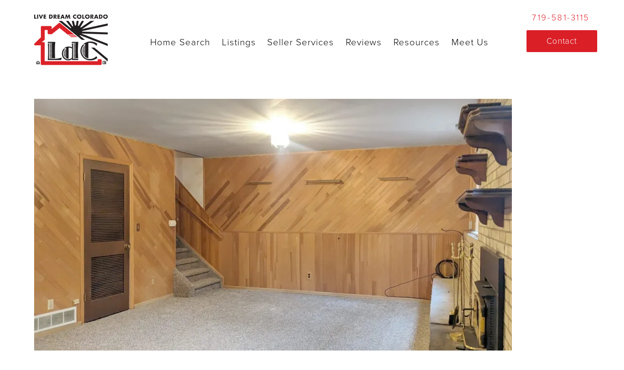

--- FILE ---
content_type: text/html; charset=UTF-8
request_url: https://livedreamcolorado.com/austin-estates-tri-level/20-1413-auburn-family-room/
body_size: 13282
content:
<!DOCTYPE html>
<html lang="en-US" itemscope itemtype="http://schema.org/WebPage">
<head>
<meta charset="UTF-8">
<link rel="profile" href="https://gmpg.org/xfn/11">
<meta name='robots' content='index, follow, max-image-preview:large, max-snippet:-1, max-video-preview:-1' />
	<style>img:is([sizes="auto" i], [sizes^="auto," i]) { contain-intrinsic-size: 3000px 1500px }</style>
	<meta name="viewport" content="width=device-width, initial-scale=1">
<meta http-equiv="X-UA-Compatible" content="IE=edge" />
<meta name="generator" content="Total WordPress Theme 4.9.5" />

	<!-- This site is optimized with the Yoast SEO plugin v26.7 - https://yoast.com/wordpress/plugins/seo/ -->
	<title>20 1413 Auburn Family room | Live Dream Colorado | Sell a House in Colorado Springs, CO | Search Homes for Sale in Colorado Springs, CO</title>
	<link rel="canonical" href="https://livedreamcolorado.com/austin-estates-tri-level/20-1413-auburn-family-room/" />
	<meta property="og:locale" content="en_US" />
	<meta property="og:type" content="article" />
	<meta property="og:title" content="20 1413 Auburn Family room | Live Dream Colorado | Sell a House in Colorado Springs, CO | Search Homes for Sale in Colorado Springs, CO" />
	<meta property="og:url" content="https://livedreamcolorado.com/austin-estates-tri-level/20-1413-auburn-family-room/" />
	<meta property="og:site_name" content="Live Dream Colorado | Sell a House in Colorado Springs, CO | Search Homes for Sale in Colorado Springs, CO" />
	<meta property="article:publisher" content="https://www.facebook.com/LaurenDCollierRealtor/" />
	<meta property="og:image" content="https://livedreamcolorado.com/austin-estates-tri-level/20-1413-auburn-family-room" />
	<meta property="og:image:width" content="1600" />
	<meta property="og:image:height" content="1200" />
	<meta property="og:image:type" content="image/jpeg" />
	<meta name="twitter:card" content="summary_large_image" />
	<meta name="twitter:site" content="@laurendcollier" />
	<script type="application/ld+json" class="yoast-schema-graph">{"@context":"https://schema.org","@graph":[{"@type":"WebPage","@id":"https://livedreamcolorado.com/austin-estates-tri-level/20-1413-auburn-family-room/","url":"https://livedreamcolorado.com/austin-estates-tri-level/20-1413-auburn-family-room/","name":"20 1413 Auburn Family room | Live Dream Colorado | Sell a House in Colorado Springs, CO | Search Homes for Sale in Colorado Springs, CO","isPartOf":{"@id":"https://livedreamcolorado.com/#website"},"primaryImageOfPage":{"@id":"https://livedreamcolorado.com/austin-estates-tri-level/20-1413-auburn-family-room/#primaryimage"},"image":{"@id":"https://livedreamcolorado.com/austin-estates-tri-level/20-1413-auburn-family-room/#primaryimage"},"thumbnailUrl":"https://i0.wp.com/livedreamcolorado.com/wp-content/uploads/2022/10/20-1413-Auburn-Family-room-scaled.jpg?fit=1600%2C1200&ssl=1","datePublished":"2023-03-06T01:41:04+00:00","breadcrumb":{"@id":"https://livedreamcolorado.com/austin-estates-tri-level/20-1413-auburn-family-room/#breadcrumb"},"inLanguage":"en-US","potentialAction":[{"@type":"ReadAction","target":["https://livedreamcolorado.com/austin-estates-tri-level/20-1413-auburn-family-room/"]}]},{"@type":"ImageObject","inLanguage":"en-US","@id":"https://livedreamcolorado.com/austin-estates-tri-level/20-1413-auburn-family-room/#primaryimage","url":"https://i0.wp.com/livedreamcolorado.com/wp-content/uploads/2022/10/20-1413-Auburn-Family-room-scaled.jpg?fit=1600%2C1200&ssl=1","contentUrl":"https://i0.wp.com/livedreamcolorado.com/wp-content/uploads/2022/10/20-1413-Auburn-Family-room-scaled.jpg?fit=1600%2C1200&ssl=1"},{"@type":"BreadcrumbList","@id":"https://livedreamcolorado.com/austin-estates-tri-level/20-1413-auburn-family-room/#breadcrumb","itemListElement":[{"@type":"ListItem","position":1,"name":"Home","item":"https://livedreamcolorado.com/"},{"@type":"ListItem","position":2,"name":"Austin Estates Tri-Level","item":"https://livedreamcolorado.com/austin-estates-tri-level/"},{"@type":"ListItem","position":3,"name":"20 1413 Auburn Family room"}]},{"@type":"WebSite","@id":"https://livedreamcolorado.com/#website","url":"https://livedreamcolorado.com/","name":"Live Dream Colorado | Sell a House in Colorado Springs, CO | Search Homes for Sale in Colorado Springs, CO","description":"Lauren Collier","publisher":{"@id":"https://livedreamcolorado.com/#organization"},"potentialAction":[{"@type":"SearchAction","target":{"@type":"EntryPoint","urlTemplate":"https://livedreamcolorado.com/?s={search_term_string}"},"query-input":{"@type":"PropertyValueSpecification","valueRequired":true,"valueName":"search_term_string"}}],"inLanguage":"en-US"},{"@type":"Organization","@id":"https://livedreamcolorado.com/#organization","name":"Live Dream Colorado","url":"https://livedreamcolorado.com/","logo":{"@type":"ImageObject","inLanguage":"en-US","@id":"https://livedreamcolorado.com/#/schema/logo/image/","url":"https://i0.wp.com/livedreamcolorado.com/wp-content/uploads/2017/09/logo-1.png?fit=151%2C113&ssl=1","contentUrl":"https://i0.wp.com/livedreamcolorado.com/wp-content/uploads/2017/09/logo-1.png?fit=151%2C113&ssl=1","width":151,"height":113,"caption":"Live Dream Colorado"},"image":{"@id":"https://livedreamcolorado.com/#/schema/logo/image/"},"sameAs":["https://www.facebook.com/LaurenDCollierRealtor/","https://x.com/laurendcollier"]}]}</script>
	<!-- / Yoast SEO plugin. -->


<link rel='dns-prefetch' href='//stats.wp.com' />
<link rel='dns-prefetch' href='//fonts.googleapis.com' />
<link rel='dns-prefetch' href='//v0.wordpress.com' />
<link rel='preconnect' href='//i0.wp.com' />
<link rel="alternate" type="application/rss+xml" title="Live Dream Colorado | Sell a House in Colorado Springs, CO | Search Homes for Sale in Colorado Springs, CO &raquo; Feed" href="https://livedreamcolorado.com/feed/" />
<link rel="alternate" type="application/rss+xml" title="Live Dream Colorado | Sell a House in Colorado Springs, CO | Search Homes for Sale in Colorado Springs, CO &raquo; Comments Feed" href="https://livedreamcolorado.com/comments/feed/" />
<link rel="alternate" type="application/rss+xml" title="Live Dream Colorado | Sell a House in Colorado Springs, CO | Search Homes for Sale in Colorado Springs, CO &raquo; 20 1413 Auburn Family room Comments Feed" href="https://livedreamcolorado.com/austin-estates-tri-level/20-1413-auburn-family-room/feed/" />
<link rel='stylesheet' id='js_composer_front-css' href='https://livedreamcolorado.com/wp-content/plugins/js_composer/assets/css/js_composer.min.css?ver=6.0.5' type='text/css' media='all' />
<style id='classic-theme-styles-inline-css' type='text/css'>
/**
 * These rules are needed for backwards compatibility.
 * They should match the button element rules in the base theme.json file.
 */
.wp-block-button__link {
	color: #ffffff;
	background-color: #32373c;
	border-radius: 9999px; /* 100% causes an oval, but any explicit but really high value retains the pill shape. */

	/* This needs a low specificity so it won't override the rules from the button element if defined in theme.json. */
	box-shadow: none;
	text-decoration: none;

	/* The extra 2px are added to size solids the same as the outline versions.*/
	padding: calc(0.667em + 2px) calc(1.333em + 2px);

	font-size: 1.125em;
}

.wp-block-file__button {
	background: #32373c;
	color: #ffffff;
	text-decoration: none;
}

</style>
<style id='pdfemb-pdf-embedder-viewer-style-inline-css' type='text/css'>
.wp-block-pdfemb-pdf-embedder-viewer{max-width:none}

</style>
<link rel='stylesheet' id='mediaelement-css' href='https://livedreamcolorado.com/wp-includes/js/mediaelement/mediaelementplayer-legacy.min.css?ver=4.2.17' type='text/css' media='all' />
<link rel='stylesheet' id='wp-mediaelement-css' href='https://livedreamcolorado.com/wp-includes/js/mediaelement/wp-mediaelement.css?ver=6.8.3' type='text/css' media='all' />
<style id='jetpack-sharing-buttons-style-inline-css' type='text/css'>
.jetpack-sharing-buttons__services-list{display:flex;flex-direction:row;flex-wrap:wrap;gap:0;list-style-type:none;margin:5px;padding:0}.jetpack-sharing-buttons__services-list.has-small-icon-size{font-size:12px}.jetpack-sharing-buttons__services-list.has-normal-icon-size{font-size:16px}.jetpack-sharing-buttons__services-list.has-large-icon-size{font-size:24px}.jetpack-sharing-buttons__services-list.has-huge-icon-size{font-size:36px}@media print{.jetpack-sharing-buttons__services-list{display:none!important}}.editor-styles-wrapper .wp-block-jetpack-sharing-buttons{gap:0;padding-inline-start:0}ul.jetpack-sharing-buttons__services-list.has-background{padding:1.25em 2.375em}
</style>
<style id='global-styles-inline-css' type='text/css'>
:root{--wp--preset--aspect-ratio--square: 1;--wp--preset--aspect-ratio--4-3: 4/3;--wp--preset--aspect-ratio--3-4: 3/4;--wp--preset--aspect-ratio--3-2: 3/2;--wp--preset--aspect-ratio--2-3: 2/3;--wp--preset--aspect-ratio--16-9: 16/9;--wp--preset--aspect-ratio--9-16: 9/16;--wp--preset--color--black: #000000;--wp--preset--color--cyan-bluish-gray: #abb8c3;--wp--preset--color--white: #ffffff;--wp--preset--color--pale-pink: #f78da7;--wp--preset--color--vivid-red: #cf2e2e;--wp--preset--color--luminous-vivid-orange: #ff6900;--wp--preset--color--luminous-vivid-amber: #fcb900;--wp--preset--color--light-green-cyan: #7bdcb5;--wp--preset--color--vivid-green-cyan: #00d084;--wp--preset--color--pale-cyan-blue: #8ed1fc;--wp--preset--color--vivid-cyan-blue: #0693e3;--wp--preset--color--vivid-purple: #9b51e0;--wp--preset--gradient--vivid-cyan-blue-to-vivid-purple: linear-gradient(135deg,rgba(6,147,227,1) 0%,rgb(155,81,224) 100%);--wp--preset--gradient--light-green-cyan-to-vivid-green-cyan: linear-gradient(135deg,rgb(122,220,180) 0%,rgb(0,208,130) 100%);--wp--preset--gradient--luminous-vivid-amber-to-luminous-vivid-orange: linear-gradient(135deg,rgba(252,185,0,1) 0%,rgba(255,105,0,1) 100%);--wp--preset--gradient--luminous-vivid-orange-to-vivid-red: linear-gradient(135deg,rgba(255,105,0,1) 0%,rgb(207,46,46) 100%);--wp--preset--gradient--very-light-gray-to-cyan-bluish-gray: linear-gradient(135deg,rgb(238,238,238) 0%,rgb(169,184,195) 100%);--wp--preset--gradient--cool-to-warm-spectrum: linear-gradient(135deg,rgb(74,234,220) 0%,rgb(151,120,209) 20%,rgb(207,42,186) 40%,rgb(238,44,130) 60%,rgb(251,105,98) 80%,rgb(254,248,76) 100%);--wp--preset--gradient--blush-light-purple: linear-gradient(135deg,rgb(255,206,236) 0%,rgb(152,150,240) 100%);--wp--preset--gradient--blush-bordeaux: linear-gradient(135deg,rgb(254,205,165) 0%,rgb(254,45,45) 50%,rgb(107,0,62) 100%);--wp--preset--gradient--luminous-dusk: linear-gradient(135deg,rgb(255,203,112) 0%,rgb(199,81,192) 50%,rgb(65,88,208) 100%);--wp--preset--gradient--pale-ocean: linear-gradient(135deg,rgb(255,245,203) 0%,rgb(182,227,212) 50%,rgb(51,167,181) 100%);--wp--preset--gradient--electric-grass: linear-gradient(135deg,rgb(202,248,128) 0%,rgb(113,206,126) 100%);--wp--preset--gradient--midnight: linear-gradient(135deg,rgb(2,3,129) 0%,rgb(40,116,252) 100%);--wp--preset--font-size--small: 13px;--wp--preset--font-size--medium: 20px;--wp--preset--font-size--large: 36px;--wp--preset--font-size--x-large: 42px;--wp--preset--spacing--20: 0.44rem;--wp--preset--spacing--30: 0.67rem;--wp--preset--spacing--40: 1rem;--wp--preset--spacing--50: 1.5rem;--wp--preset--spacing--60: 2.25rem;--wp--preset--spacing--70: 3.38rem;--wp--preset--spacing--80: 5.06rem;--wp--preset--shadow--natural: 6px 6px 9px rgba(0, 0, 0, 0.2);--wp--preset--shadow--deep: 12px 12px 50px rgba(0, 0, 0, 0.4);--wp--preset--shadow--sharp: 6px 6px 0px rgba(0, 0, 0, 0.2);--wp--preset--shadow--outlined: 6px 6px 0px -3px rgba(255, 255, 255, 1), 6px 6px rgba(0, 0, 0, 1);--wp--preset--shadow--crisp: 6px 6px 0px rgba(0, 0, 0, 1);}:where(.is-layout-flex){gap: 0.5em;}:where(.is-layout-grid){gap: 0.5em;}body .is-layout-flex{display: flex;}.is-layout-flex{flex-wrap: wrap;align-items: center;}.is-layout-flex > :is(*, div){margin: 0;}body .is-layout-grid{display: grid;}.is-layout-grid > :is(*, div){margin: 0;}:where(.wp-block-columns.is-layout-flex){gap: 2em;}:where(.wp-block-columns.is-layout-grid){gap: 2em;}:where(.wp-block-post-template.is-layout-flex){gap: 1.25em;}:where(.wp-block-post-template.is-layout-grid){gap: 1.25em;}.has-black-color{color: var(--wp--preset--color--black) !important;}.has-cyan-bluish-gray-color{color: var(--wp--preset--color--cyan-bluish-gray) !important;}.has-white-color{color: var(--wp--preset--color--white) !important;}.has-pale-pink-color{color: var(--wp--preset--color--pale-pink) !important;}.has-vivid-red-color{color: var(--wp--preset--color--vivid-red) !important;}.has-luminous-vivid-orange-color{color: var(--wp--preset--color--luminous-vivid-orange) !important;}.has-luminous-vivid-amber-color{color: var(--wp--preset--color--luminous-vivid-amber) !important;}.has-light-green-cyan-color{color: var(--wp--preset--color--light-green-cyan) !important;}.has-vivid-green-cyan-color{color: var(--wp--preset--color--vivid-green-cyan) !important;}.has-pale-cyan-blue-color{color: var(--wp--preset--color--pale-cyan-blue) !important;}.has-vivid-cyan-blue-color{color: var(--wp--preset--color--vivid-cyan-blue) !important;}.has-vivid-purple-color{color: var(--wp--preset--color--vivid-purple) !important;}.has-black-background-color{background-color: var(--wp--preset--color--black) !important;}.has-cyan-bluish-gray-background-color{background-color: var(--wp--preset--color--cyan-bluish-gray) !important;}.has-white-background-color{background-color: var(--wp--preset--color--white) !important;}.has-pale-pink-background-color{background-color: var(--wp--preset--color--pale-pink) !important;}.has-vivid-red-background-color{background-color: var(--wp--preset--color--vivid-red) !important;}.has-luminous-vivid-orange-background-color{background-color: var(--wp--preset--color--luminous-vivid-orange) !important;}.has-luminous-vivid-amber-background-color{background-color: var(--wp--preset--color--luminous-vivid-amber) !important;}.has-light-green-cyan-background-color{background-color: var(--wp--preset--color--light-green-cyan) !important;}.has-vivid-green-cyan-background-color{background-color: var(--wp--preset--color--vivid-green-cyan) !important;}.has-pale-cyan-blue-background-color{background-color: var(--wp--preset--color--pale-cyan-blue) !important;}.has-vivid-cyan-blue-background-color{background-color: var(--wp--preset--color--vivid-cyan-blue) !important;}.has-vivid-purple-background-color{background-color: var(--wp--preset--color--vivid-purple) !important;}.has-black-border-color{border-color: var(--wp--preset--color--black) !important;}.has-cyan-bluish-gray-border-color{border-color: var(--wp--preset--color--cyan-bluish-gray) !important;}.has-white-border-color{border-color: var(--wp--preset--color--white) !important;}.has-pale-pink-border-color{border-color: var(--wp--preset--color--pale-pink) !important;}.has-vivid-red-border-color{border-color: var(--wp--preset--color--vivid-red) !important;}.has-luminous-vivid-orange-border-color{border-color: var(--wp--preset--color--luminous-vivid-orange) !important;}.has-luminous-vivid-amber-border-color{border-color: var(--wp--preset--color--luminous-vivid-amber) !important;}.has-light-green-cyan-border-color{border-color: var(--wp--preset--color--light-green-cyan) !important;}.has-vivid-green-cyan-border-color{border-color: var(--wp--preset--color--vivid-green-cyan) !important;}.has-pale-cyan-blue-border-color{border-color: var(--wp--preset--color--pale-cyan-blue) !important;}.has-vivid-cyan-blue-border-color{border-color: var(--wp--preset--color--vivid-cyan-blue) !important;}.has-vivid-purple-border-color{border-color: var(--wp--preset--color--vivid-purple) !important;}.has-vivid-cyan-blue-to-vivid-purple-gradient-background{background: var(--wp--preset--gradient--vivid-cyan-blue-to-vivid-purple) !important;}.has-light-green-cyan-to-vivid-green-cyan-gradient-background{background: var(--wp--preset--gradient--light-green-cyan-to-vivid-green-cyan) !important;}.has-luminous-vivid-amber-to-luminous-vivid-orange-gradient-background{background: var(--wp--preset--gradient--luminous-vivid-amber-to-luminous-vivid-orange) !important;}.has-luminous-vivid-orange-to-vivid-red-gradient-background{background: var(--wp--preset--gradient--luminous-vivid-orange-to-vivid-red) !important;}.has-very-light-gray-to-cyan-bluish-gray-gradient-background{background: var(--wp--preset--gradient--very-light-gray-to-cyan-bluish-gray) !important;}.has-cool-to-warm-spectrum-gradient-background{background: var(--wp--preset--gradient--cool-to-warm-spectrum) !important;}.has-blush-light-purple-gradient-background{background: var(--wp--preset--gradient--blush-light-purple) !important;}.has-blush-bordeaux-gradient-background{background: var(--wp--preset--gradient--blush-bordeaux) !important;}.has-luminous-dusk-gradient-background{background: var(--wp--preset--gradient--luminous-dusk) !important;}.has-pale-ocean-gradient-background{background: var(--wp--preset--gradient--pale-ocean) !important;}.has-electric-grass-gradient-background{background: var(--wp--preset--gradient--electric-grass) !important;}.has-midnight-gradient-background{background: var(--wp--preset--gradient--midnight) !important;}.has-small-font-size{font-size: var(--wp--preset--font-size--small) !important;}.has-medium-font-size{font-size: var(--wp--preset--font-size--medium) !important;}.has-large-font-size{font-size: var(--wp--preset--font-size--large) !important;}.has-x-large-font-size{font-size: var(--wp--preset--font-size--x-large) !important;}
:where(.wp-block-post-template.is-layout-flex){gap: 1.25em;}:where(.wp-block-post-template.is-layout-grid){gap: 1.25em;}
:where(.wp-block-columns.is-layout-flex){gap: 2em;}:where(.wp-block-columns.is-layout-grid){gap: 2em;}
:root :where(.wp-block-pullquote){font-size: 1.5em;line-height: 1.6;}
</style>
<link rel='stylesheet' id='eg-fontawesome-css' href='https://livedreamcolorado.com/wp-content/plugins/everest-gallery-lite/css/font-awesome.min.css?ver=1.1.0' type='text/css' media='all' />
<link rel='stylesheet' id='eg-frontend-css' href='https://livedreamcolorado.com/wp-content/plugins/everest-gallery-lite/css/eg-frontend.css?ver=1.1.0' type='text/css' media='all' />
<link rel='stylesheet' id='eg-pretty-photo-css' href='https://livedreamcolorado.com/wp-content/plugins/everest-gallery-lite/css/prettyPhoto.css?ver=1.1.0' type='text/css' media='all' />
<link rel='stylesheet' id='rs-plugin-settings-css' href='https://livedreamcolorado.com/wp-content/plugins/revslider/public/assets/css/settings.css?ver=5.4.8.3' type='text/css' media='all' />
<style id='rs-plugin-settings-inline-css' type='text/css'>
#rs-demo-id {}
</style>
<link rel='stylesheet' id='sm-style-css' href='https://livedreamcolorado.com/wp-content/plugins/simple-masonry-layout/assets/css/sm-style.css?ver=6.8.3' type='text/css' media='all' />
<link rel='stylesheet' id='darkbox-style-css' href='https://livedreamcolorado.com/wp-content/plugins/simple-masonry-layout/assets/css/darkbox.css?ver=6.8.3' type='text/css' media='all' />
<link rel='stylesheet' id='font-awesome-css' href='https://livedreamcolorado.com/wp-content/plugins/js_composer/assets/lib/bower/font-awesome/css/font-awesome.min.css?ver=6.0.5' type='text/css' media='all' />
<link rel='stylesheet' id='megamenu-css' href='https://livedreamcolorado.com/wp-content/uploads/maxmegamenu/style.css?ver=3bcfb7' type='text/css' media='all' />
<link rel='stylesheet' id='dashicons-css' href='https://livedreamcolorado.com/wp-includes/css/dashicons.css?ver=6.8.3' type='text/css' media='all' />
<link rel='stylesheet' id='parent-style-css' href='https://livedreamcolorado.com/wp-content/themes/Total/style.css?ver=6.8.3' type='text/css' media='all' />
<link rel='stylesheet' id='wpex-style-css' href='https://livedreamcolorado.com/wp-content/themes/Total-child/style.css?ver=4.9.5' type='text/css' media='all' />
<link rel='stylesheet' id='wpex-visual-composer-css' href='https://livedreamcolorado.com/wp-content/themes/Total/assets/css/wpex-visual-composer.css?ver=4.9.5' type='text/css' media='all' />
<link rel='stylesheet' id='wpex-google-font-open-sans-css' href='//fonts.googleapis.com/css?family=Open+Sans:100,200,300,400,500,600,700,800,900,100i,200i,300i,400i,500i,600i,700i,800i,900i&#038;subset=latin' type='text/css' media='all' />
<link rel='stylesheet' id='recent-posts-widget-with-thumbnails-public-style-css' href='https://livedreamcolorado.com/wp-content/plugins/recent-posts-widget-with-thumbnails/public.css?ver=7.1.1' type='text/css' media='all' />
<!--[if lt IE 9]>
<link rel='stylesheet' id='vc_lte_ie9-css' href='https://livedreamcolorado.com/wp-content/plugins/js_composer/assets/css/vc_lte_ie9.min.css?ver=6.0.5' type='text/css' media='screen' />
<![endif]-->
<link rel='stylesheet' id='a3a3_lazy_load-css' href='//livedreamcolorado.com/wp-content/uploads/sass/a3_lazy_load.min.css?ver=1652194424' type='text/css' media='all' />
<!--[if IE 8]>
<link rel='stylesheet' id='wpex-ie8-css' href='https://livedreamcolorado.com/wp-content/themes/Total/assets/css/wpex-ie8.css?ver=4.9.5' type='text/css' media='all' />
<![endif]-->
<!--[if IE 9]>
<link rel='stylesheet' id='wpex-ie9-css' href='https://livedreamcolorado.com/wp-content/themes/Total/assets/css/wpex-ie9.css?ver=4.9.5' type='text/css' media='all' />
<![endif]-->
<link rel='stylesheet' id='adjustment-style-css' href='https://livedreamcolorado.com/wp-content/themes/Total-child/adjustment.css?ver=1710248176' type='text/css' media='all' />
<link rel='stylesheet' id='sharedaddy-css' href='https://livedreamcolorado.com/wp-content/plugins/jetpack/modules/sharedaddy/sharing.css?ver=15.4' type='text/css' media='all' />
<link rel='stylesheet' id='social-logos-css' href='https://livedreamcolorado.com/wp-content/plugins/jetpack/_inc/social-logos/social-logos.css?ver=15.4' type='text/css' media='all' />
<script type="text/javascript" id="jquery-core-js-extra">
/* <![CDATA[ */
var common_config = {"site_url":"https:\/\/livedreamcolorado.com","template_url":"https:\/\/livedreamcolorado.com\/wp-content\/themes\/Total","child_template_url":"https:\/\/livedreamcolorado.com\/wp-content\/themes\/Total-child","current_page_title":"20 1413 Auburn Family room","current_page_url":"https:\/\/livedreamcolorado.com\/austin-estates-tri-level\/20-1413-auburn-family-room\/","admin_ajax":"https:\/\/livedreamcolorado.com\/wp-admin\/admin-ajax.php","current_id":"12744"};
/* ]]> */
</script>
<script type="text/javascript" src="https://livedreamcolorado.com/wp-includes/js/jquery/jquery.js?ver=3.7.1" id="jquery-core-js"></script>
<script type="text/javascript" src="https://livedreamcolorado.com/wp-includes/js/jquery/jquery-migrate.js?ver=3.4.1" id="jquery-migrate-js"></script>
<script type="text/javascript" src="https://livedreamcolorado.com/wp-content/plugins/everest-gallery-lite/js/imagesloaded.min.js?ver=1.1.0" id="eg-imageloaded-script-js"></script>
<script type="text/javascript" src="https://livedreamcolorado.com/wp-content/plugins/everest-gallery-lite/js/jquery.prettyPhoto.js?ver=1.1.0" id="eg-prettyphoto-js"></script>
<script type="text/javascript" src="https://livedreamcolorado.com/wp-content/plugins/everest-gallery-lite/js/isotope.js?ver=1.1.0" id="eg-isotope-script-js"></script>
<script type="text/javascript" id="eg-frontend-script-js-extra">
/* <![CDATA[ */
var eg_frontend_js_object = {"ajax_url":"https:\/\/livedreamcolorado.com\/wp-admin\/admin-ajax.php","strings":{"video_missing":"Video URL missing"},"ajax_nonce":"5a6f4c0f85","plugin_url":"https:\/\/livedreamcolorado.com\/wp-content\/plugins\/everest-gallery-lite\/"};
/* ]]> */
</script>
<script type="text/javascript" src="https://livedreamcolorado.com/wp-content/plugins/everest-gallery-lite/js/eg-frontend.js?ver=1.1.0" id="eg-frontend-script-js"></script>
<script type="text/javascript" src="https://livedreamcolorado.com/wp-content/plugins/revslider/public/assets/js/jquery.themepunch.tools.min.js?ver=5.4.8.3" id="tp-tools-js"></script>
<script type="text/javascript" src="https://livedreamcolorado.com/wp-content/plugins/revslider/public/assets/js/jquery.themepunch.revolution.min.js?ver=5.4.8.3" id="revmin-js"></script>
<script type="text/javascript" src="https://livedreamcolorado.com/wp-content/plugins/simple-masonry-layout/assets/js/modernizr.custom.js?ver=6.8.3" id="modernizr-script-js"></script>
<!--[if lt IE 9]>
<script type="text/javascript" src="https://livedreamcolorado.com/wp-content/themes/Total/assets/js/dynamic/html5.js?ver=4.9.5" id="wpex-html5shiv-js"></script>
<![endif]-->
<script type="text/javascript" src="https://livedreamcolorado.com/wp-content/themes/Total-child/js/jquery/plugins/backstretch.js?ver=1.0" id="backstretch-js"></script>
<script type="text/javascript" src="https://livedreamcolorado.com/wp-content/themes/Total-child/js/jquery/plugins/jquery-wait.js?ver=1.0" id="jquery-wait-js"></script>
<script type="text/javascript" src="https://livedreamcolorado.com/wp-content/themes/Total-child/js/common.js?ver=1.0" id="commonjs-js"></script>
<link rel="https://api.w.org/" href="https://livedreamcolorado.com/wp-json/" /><link rel="alternate" title="JSON" type="application/json" href="https://livedreamcolorado.com/wp-json/wp/v2/media/12744" /><link rel="EditURI" type="application/rsd+xml" title="RSD" href="https://livedreamcolorado.com/xmlrpc.php?rsd" />
<link rel='shortlink' href='https://wp.me/a76tiK-3jy' />
<link rel="alternate" title="oEmbed (JSON)" type="application/json+oembed" href="https://livedreamcolorado.com/wp-json/oembed/1.0/embed?url=https%3A%2F%2Flivedreamcolorado.com%2Faustin-estates-tri-level%2F20-1413-auburn-family-room%2F" />
<link rel="alternate" title="oEmbed (XML)" type="text/xml+oembed" href="https://livedreamcolorado.com/wp-json/oembed/1.0/embed?url=https%3A%2F%2Flivedreamcolorado.com%2Faustin-estates-tri-level%2F20-1413-auburn-family-room%2F&#038;format=xml" />


<!-- WordPress Version 6.8.3 -->
<!-- IDX Broker WordPress Plugin 3.2.5 Activated -->
<!-- IDX Broker WordPress Plugin Wrapper Meta-->

	<style>img#wpstats{display:none}</style>
		
	<script src="//use.typekit.net/smf5vjo.js"></script>
	<script>try{Typekit.load({ async: true });}catch(e){}</script><meta name="google-site-verification" content="jiiUa-4CJ6VsAsc8ZISZZ_HeaX0kVIDfqEJMLZlkZFg" /><link rel="icon" href="https://i0.wp.com/livedreamcolorado.com/wp-content/uploads/2017/09/ldc-favicon32.jpg?fit=32%2C32&#038;ssl=1" sizes="32x32"><link rel="shortcut icon" href="https://i0.wp.com/livedreamcolorado.com/wp-content/uploads/2017/09/ldc-favicon32.jpg?fit=32%2C32&#038;ssl=1"><link rel="apple-touch-icon" href="https://i0.wp.com/livedreamcolorado.com/wp-content/uploads/2017/09/ldc-favicon57.jpg?fit=57%2C57&#038;ssl=1" sizes="57x57" ><link rel="apple-touch-icon" href="https://i0.wp.com/livedreamcolorado.com/wp-content/uploads/2017/09/ldc-favicon76.jpg?fit=76%2C76&#038;ssl=1" sizes="76x76" ><link rel="apple-touch-icon" href="https://i0.wp.com/livedreamcolorado.com/wp-content/uploads/2017/09/ldc-favicon120.jpg?fit=120%2C120&#038;ssl=1" sizes="120x120"><link rel="apple-touch-icon" href="https://i0.wp.com/livedreamcolorado.com/wp-content/uploads/2017/09/ldc-favicon152.jpg?fit=152%2C152&#038;ssl=1" sizes="114x114"><meta name="p:domain_verify" content="93d312e0fd93db23f0c41639afe727b6"/>
<meta name="yandex-verification" content="4626664c94602736" />
<script>
  (function(i,s,o,g,r,a,m){i['GoogleAnalyticsObject']=r;i[r]=i[r]||function(){
  (i[r].q=i[r].q||[]).push(arguments)},i[r].l=1*new Date();a=s.createElement(o),
  m=s.getElementsByTagName(o)[0];a.async=1;a.src=g;m.parentNode.insertBefore(a,m)
  })(window,document,'script','https://www.google-analytics.com/analytics.js','ga');

  ga('create', 'UA-76369949-1', 'auto');
  ga('send', 'pageview');

</script>

<meta name="google-site-verification" content="mDGr_IzeqXaXNsK442qqntvg0_12ZcDpbLSo-9e736M" /><noscript><style>body .wpex-vc-row-stretched, body .vc_row-o-full-height { visibility: visible; }</style></noscript><script type="text/javascript">function setREVStartSize(e){									
						try{ e.c=jQuery(e.c);var i=jQuery(window).width(),t=9999,r=0,n=0,l=0,f=0,s=0,h=0;
							if(e.responsiveLevels&&(jQuery.each(e.responsiveLevels,function(e,f){f>i&&(t=r=f,l=e),i>f&&f>r&&(r=f,n=e)}),t>r&&(l=n)),f=e.gridheight[l]||e.gridheight[0]||e.gridheight,s=e.gridwidth[l]||e.gridwidth[0]||e.gridwidth,h=i/s,h=h>1?1:h,f=Math.round(h*f),"fullscreen"==e.sliderLayout){var u=(e.c.width(),jQuery(window).height());if(void 0!=e.fullScreenOffsetContainer){var c=e.fullScreenOffsetContainer.split(",");if (c) jQuery.each(c,function(e,i){u=jQuery(i).length>0?u-jQuery(i).outerHeight(!0):u}),e.fullScreenOffset.split("%").length>1&&void 0!=e.fullScreenOffset&&e.fullScreenOffset.length>0?u-=jQuery(window).height()*parseInt(e.fullScreenOffset,0)/100:void 0!=e.fullScreenOffset&&e.fullScreenOffset.length>0&&(u-=parseInt(e.fullScreenOffset,0))}f=u}else void 0!=e.minHeight&&f<e.minHeight&&(f=e.minHeight);e.c.closest(".rev_slider_wrapper").css({height:f})					
						}catch(d){console.log("Failure at Presize of Slider:"+d)}						
					};</script>
		<style type="text/css" id="wp-custom-css">
			.bullet li{list-style-type:disc;margin-left:20px;padding-bottom:20px}.column{padding:60px}.lead{font-family:proxima-nova,sans-serif;font-weight:300;font-size:20px;line-height:1.4em}.red-title{font-family:proxima-nova,sans-serif;font-weight:300;font-size:40px;letter-spacing:.05em;line-height:45px}.wpex-offset-vc-15{margin-left:0;margin-right:0}.vcex-testimonials-fullslider-inner{line-height:1.5em}.sidebar-container{margin-top:100px}h1,h2,h3,h3{font-family:"proxima-nova",sans-serif}.IDX-showcaseCell{border:0 solid #666!important;-webkit-box-shadow:0 0 0 rgba(22,22,22,.4)!important;box-shadow:0 0 0 rgba(22,22,22,.4)!important;padding:3px}body.single.is-listing #camera{display:none}body.single.is-listing h1.single-post-title{margin-top:50px}.centerbutton{text-align:center}body.content-full-width #content-wrap .content-area,.content-full-width .content-area,body.content-full-screen #content-wrap{padding-top:30px}#footer-widgets.wpex-row .footer-box.col{text-align:center}@media screen and (max-width:640px){.column{padding:20px}.full-screen-overlay-nav.white #mobile-menu-top>div{font-size:23px!important}body.is-listing .page-header{display:none}body.single.is-listing #camera{display:none}}		</style>
		<noscript><style> .wpb_animate_when_almost_visible { opacity: 1; }</style></noscript><style type="text/css">/** Mega Menu CSS: fs **/</style>
<style type="text/css" data-type="wpex-css" id="wpex-css">/*ACCENT COLOR*/.wpex-carousel-woocommerce .wpex-carousel-entry-details,a,.wpex-accent-color,#site-navigation .dropdown-menu >li.menu-item >a:hover,#site-navigation .dropdown-menu >li.menu-item.current-menu-item >a,#site-navigation .dropdown-menu >li.menu-item.current-menu-parent >a,h1 a:hover,h2 a:hover,a:hover h2,h3 a:hover,h4 a:hover,h5 a:hover,h6 a:hover,.entry-title a:hover,.modern-menu-widget a:hover,.theme-button.outline,.theme-button.clean,.meta a:hover{color:#da1f27}.vcex-skillbar-bar,.vcex-icon-box.style-five.link-wrap:hover,.vcex-icon-box.style-four.link-wrap:hover,.vcex-recent-news-date span.month,.vcex-pricing.featured .vcex-pricing-header,.vcex-testimonials-fullslider .sp-button:hover,.vcex-testimonials-fullslider .sp-selected-button,.vcex-social-links a:hover,.vcex-testimonials-fullslider.light-skin .sp-button:hover,.vcex-testimonials-fullslider.light-skin .sp-selected-button,.vcex-divider-dots span,.vcex-testimonials-fullslider .sp-button.sp-selected-button,.vcex-testimonials-fullslider .sp-button:hover,.wpex-accent-bg,.post-edit a,.background-highlight,input[type="submit"],.theme-button,button,.button,.theme-button.outline:hover,.active >.theme-button,.theme-button.active,.tagcloud a:hover,.post-tags a:hover,.wpex-carousel .owl-dot.active,.wpex-carousel .owl-prev,.wpex-carousel .owl-next,body #header-two-search #header-two-search-submit,#site-navigation .menu-button >a >span.link-inner,.modern-menu-widget li.menu-item.current-menu-item a,#sidebar .widget_nav_menu .current-menu-item >a,.widget_nav_menu_accordion .widget_nav_menu li.menu-item.current-menu-item >a,#wp-calendar caption,#wp-calendar tbody td:hover a,.navbar-style-six .dropdown-menu >li.menu-item.current-menu-item >a,.navbar-style-six .dropdown-menu >li.menu-item.current-menu-parent >a,#wpex-sfb-l,#wpex-sfb-r,#wpex-sfb-t,#wpex-sfb-b,#site-scroll-top:hover{background-color:#da1f27}.vcex-heading-bottom-border-w-color .vcex-heading-inner{border-bottom-color:#da1f27}.wpb_tabs.tab-style-alternative-two .wpb_tabs_nav li.ui-tabs-active a{border-bottom-color:#da1f27}.theme-button.outline{border-color:#da1f27}#searchform-dropdown{border-color:#da1f27}body #site-navigation-wrap.nav-dropdown-top-border .dropdown-menu >li >ul{border-top-color:#da1f27}.theme-heading.border-w-color span.text{border-bottom-color:#da1f27}/*ACCENT HOVER COLOR*/.post-edit a:hover,.theme-button:hover,input[type="submit"]:hover,button:hover,.button:hover,.wpex-carousel .owl-prev:hover,.wpex-carousel .owl-next:hover,#site-navigation .menu-button >a >span.link-inner:hover{background-color:#da1f27}/*TYPOGRAPHY*/body{font-family:"Open Sans","Helvetica Neue",Arial,sans-serif}.entry h2{font-weight:700;font-size:22px}/*Shrink Fixed header*/.shrink-sticky-header #site-logo img{max-height:116px !important}.sticky-header-shrunk #site-header-inner{height:90px}.shrink-sticky-header.sticky-header-shrunk .navbar-style-five .dropdown-menu >li >a{height:70px}.shrink-sticky-header.sticky-header-shrunk #site-logo img{max-height:70px !important}/*CUSTOMIZER STYLING*/.theme-button,input[type="submit"],button,#site-navigation .menu-button >a >span.link-inner,.button,.added_to_cart{background-color:#da1f27}.theme-button:hover,input[type="submit"]:hover,button:hover,#site-navigation .menu-button >a:hover >span.link-inner,.button:hover,.added_to_cart:hover{background-color:#c91c24}#footer{background-color:#333333}.vc_column-inner{margin-bottom:40px}</style></head>

<body data-rsssl=1 class="attachment wp-singular attachment-template-default single single-attachment postid-12744 attachmentid-12744 attachment-jpeg wp-custom-logo wp-theme-Total wp-child-theme-Total-child 20-1413-auburn-family-room parent-austin-estates-tri-level austin-estates-tri-level-child wpex-theme wpex-responsive full-width-main-layout no-composer wpex-live-site content-full-width has-topbar sidebar-widget-icons hasnt-overlay-header wpex-mobile-toggle-menu-icon_buttons has-mobile-menu wpex-share-p-horizontal wpb-js-composer js-comp-ver-6.0.5 vc_responsive">

	
	
	<div class="wpex-site-overlay"></div>
<a href="#content" class="skip-to-content">skip to Main Content</a><span data-ls_id="#site_top"></span>
	<div id="outer-wrap" class="clr">

		
		<div id="wrap" class="clr">

			

	
		<div id="top-bar-wrap" class="clr">
			<div id="top-bar" class="clr container">
				
	<div id="top-bar-content" class="wpex-clr has-content top-bar-right">

		
		
			719-581-3115
		
	</div><!-- #top-bar-content -->

			</div><!-- #top-bar -->
		</div><!-- #top-bar-wrap -->

	



	<header id="site-header" class="header-one fixed-scroll shrink-sticky-header dyn-styles clr light-style fix-overlay-header" itemscope="itemscope" itemtype="http://schema.org/WPHeader">

		
		<div id="site-header-inner" class="container clr">

			
<div id="site-logo" class="site-branding clr header-one-logo">
	<div id="site-logo-inner" class="clr"><a href="https://livedreamcolorado.com/" rel="home" class="main-logo"><img src="https://i0.wp.com/livedreamcolorado.com/wp-content/uploads/2017/09/logo-1.png?fit=151%2C113&#038;ssl=1" alt="Live Dream Colorado | Sell a House in Colorado Springs, CO | Search Homes for Sale in Colorado Springs, CO" class="logo-img" data-no-retina="data-no-retina" /></a></div>
</div>
	
	<div id="site-navigation-wrap" class="navbar-style-one wpex-dropdowns-caret hide-at-mm-breakpoint clr">

		<nav id="site-navigation" class="navigation main-navigation clr" itemscope="itemscope" itemtype="http://schema.org/SiteNavigationElement" aria-label="Main menu">

			
				<ul id="menu-main-menu" class="dropdown-menu main-navigation-ul sf-menu"><li id="menu-item-29" class="menu-item menu-item-type-post_type menu-item-object-page menu-item-has-children dropdown menu-item-29"><a href="https://livedreamcolorado.com/buy-a-house/"><span class="link-inner">Home Search</span></a>
<ul class="sub-menu">
	<li id="menu-item-9308" class="menu-item menu-item-type-post_type menu-item-object-page menu-item-9308"><a href="https://livedreamcolorado.com/buy-a-house/search/"><span class="link-inner">HOME SEARCH</span></a></li>
	<li id="menu-item-6195" class="menu-item menu-item-type-post_type menu-item-object-page menu-item-6195"><a href="https://livedreamcolorado.com/buy-a-house/colorado-springs-neighborhoods/banning-lewis-ranch/"><span class="link-inner">Banning Lewis Ranch</span></a></li>
	<li id="menu-item-8635" class="menu-item menu-item-type-post_type menu-item-object-page menu-item-8635"><a href="https://livedreamcolorado.com/buy-a-house/colorado-springs-neighborhoods/bonnyville/"><span class="link-inner">Bonnyville &#038; Patty Jewett</span></a></li>
	<li id="menu-item-11689" class="menu-item menu-item-type-post_type menu-item-object-page menu-item-11689"><a href="https://livedreamcolorado.com/buy-a-house/colorado-springs-neighborhoods/cordera/"><span class="link-inner">Cordera</span></a></li>
	<li id="menu-item-11688" class="menu-item menu-item-type-post_type menu-item-object-page menu-item-11688"><a href="https://livedreamcolorado.com/buy-a-house/colorado-springs-neighborhoods/constitution-hills/"><span class="link-inner">Constitution Hills</span></a></li>
	<li id="menu-item-6194" class="menu-item menu-item-type-post_type menu-item-object-page menu-item-6194"><a href="https://livedreamcolorado.com/buy-a-house/colorado-springs-neighborhoods/downtown/"><span class="link-inner">Downtown</span></a></li>
	<li id="menu-item-11680" class="menu-item menu-item-type-post_type menu-item-object-page menu-item-11680"><a href="https://livedreamcolorado.com/buy-a-house/colorado-springs-neighborhoods/the-farm/"><span class="link-inner">The Farm</span></a></li>
	<li id="menu-item-11686" class="menu-item menu-item-type-post_type menu-item-object-page menu-item-11686"><a href="https://livedreamcolorado.com/buy-a-house/colorado-springs-neighborhoods/flying-horse/"><span class="link-inner">Flying Horse</span></a></li>
	<li id="menu-item-6193" class="menu-item menu-item-type-post_type menu-item-object-page menu-item-6193"><a href="https://livedreamcolorado.com/buy-a-house/colorado-springs-neighborhoods/garden-ranch/"><span class="link-inner">Garden Ranch</span></a></li>
	<li id="menu-item-11685" class="menu-item menu-item-type-post_type menu-item-object-page menu-item-11685"><a href="https://livedreamcolorado.com/buy-a-house/colorado-springs-neighborhoods/gold-hill-mesa/"><span class="link-inner">Gold Hill Mesa</span></a></li>
	<li id="menu-item-6191" class="menu-item menu-item-type-post_type menu-item-object-page menu-item-6191"><a href="https://livedreamcolorado.com/buy-a-house/colorado-springs-neighborhoods/indigo-ranch/"><span class="link-inner">Indigo Ranch</span></a></li>
	<li id="menu-item-11684" class="menu-item menu-item-type-post_type menu-item-object-page menu-item-11684"><a href="https://livedreamcolorado.com/buy-a-house/colorado-springs-neighborhoods/kissing-camels/"><span class="link-inner">Kissing Camels</span></a></li>
	<li id="menu-item-11683" class="menu-item menu-item-type-post_type menu-item-object-page menu-item-11683"><a href="https://livedreamcolorado.com/buy-a-house/colorado-springs-neighborhoods/manitou-springs/"><span class="link-inner">Manitou Springs</span></a></li>
	<li id="menu-item-11682" class="menu-item menu-item-type-post_type menu-item-object-page menu-item-11682"><a href="https://livedreamcolorado.com/buy-a-house/colorado-springs-neighborhoods/old-farm/"><span class="link-inner">Old Farm</span></a></li>
	<li id="menu-item-6186" class="menu-item menu-item-type-post_type menu-item-object-page menu-item-6186"><a href="https://livedreamcolorado.com/buy-a-house/colorado-springs-neighborhoods/old-north-end/"><span class="link-inner">Old North End</span></a></li>
	<li id="menu-item-6189" class="menu-item menu-item-type-post_type menu-item-object-page menu-item-6189"><a href="https://livedreamcolorado.com/buy-a-house/colorado-springs-neighborhoods/palmer-park/"><span class="link-inner">Palmer Park Area</span></a></li>
	<li id="menu-item-6187" class="menu-item menu-item-type-post_type menu-item-object-page menu-item-6187"><a href="https://livedreamcolorado.com/buy-a-house/colorado-springs-neighborhoods/pine-creek/"><span class="link-inner">Pine Creek</span></a></li>
	<li id="menu-item-11681" class="menu-item menu-item-type-post_type menu-item-object-page menu-item-11681"><a href="https://livedreamcolorado.com/buy-a-house/colorado-springs-neighborhoods/skyway/"><span class="link-inner">Skyway</span></a></li>
	<li id="menu-item-11677" class="menu-item menu-item-type-post_type menu-item-object-page menu-item-11677"><a href="https://livedreamcolorado.com/buy-a-house/colorado-springs-neighborhoods/stetson-hills/"><span class="link-inner">Stetson Hills</span></a></li>
	<li id="menu-item-6185" class="menu-item menu-item-type-post_type menu-item-object-page menu-item-6185"><a href="https://livedreamcolorado.com/buy-a-house/colorado-springs-neighborhoods/village-seven/"><span class="link-inner">Village Seven</span></a></li>
	<li id="menu-item-15073" class="menu-item menu-item-type-post_type menu-item-object-page menu-item-15073"><a href="https://livedreamcolorado.com/buy-a-house/colorado-springs-neighborhoods/old-colorado-city/"><span class="link-inner">Westside &#038; Old Colorado City</span></a></li>
	<li id="menu-item-6184" class="menu-item menu-item-type-post_type menu-item-object-page menu-item-6184"><a href="https://livedreamcolorado.com/buy-a-house/colorado-springs-neighborhoods/wolf-ranch/"><span class="link-inner">Wolf Ranch</span></a></li>
	<li id="menu-item-8664" class="menu-item menu-item-type-post_type menu-item-object-page menu-item-8664"><a href="https://livedreamcolorado.com/buy-a-house/townhomes/"><span class="link-inner">Townhomes</span></a></li>
	<li id="menu-item-11687" class="menu-item menu-item-type-post_type menu-item-object-page menu-item-11687"><a href="https://livedreamcolorado.com/buy-a-house/colorado-springs-neighborhoods/d12/"><span class="link-inner">D12</span></a></li>
	<li id="menu-item-15070" class="menu-item menu-item-type-post_type menu-item-object-page menu-item-15070"><a href="https://livedreamcolorado.com/buy-a-house/solar-homes-el-paso-county-and-teller-county-colorado/"><span class="link-inner">Solar Homes</span></a></li>
</ul>
</li>
<li id="menu-item-30" class="menu-item menu-item-type-post_type menu-item-object-page menu-item-has-children dropdown menu-item-30"><a href="https://livedreamcolorado.com/listings/"><span class="link-inner">Listings</span></a>
<ul class="sub-menu">
	<li id="menu-item-17914" class="menu-item menu-item-type-post_type menu-item-object-post menu-item-17914"><a href="https://livedreamcolorado.com/townhomes-at-park-vista/"><span class="link-inner">Townhomes at Park Vista</span></a></li>
	<li id="menu-item-17466" class="menu-item menu-item-type-post_type menu-item-object-post menu-item-17466"><a href="https://livedreamcolorado.com/ranch-with-four-car-garage-in-highland-park/"><span class="link-inner">Ranch with Four Car Garage in Highland Park</span></a></li>
	<li id="menu-item-17465" class="menu-item menu-item-type-post_type menu-item-object-post menu-item-17465"><a href="https://livedreamcolorado.com/like-new-two-story-in-bent-grass/"><span class="link-inner">Like New Two Story in Bent Grass</span></a></li>
	<li id="menu-item-17689" class="menu-item menu-item-type-post_type menu-item-object-post menu-item-17689"><a href="https://livedreamcolorado.com/125-terrace-drive-colorado-springs-co-80906/"><span class="link-inner">125 Terrace Drive, Colorado Springs, CO 80906</span></a></li>
	<li id="menu-item-17434" class="menu-item menu-item-type-post_type menu-item-object-post menu-item-17434"><a href="https://livedreamcolorado.com/park-vista-two-story-with-finished-basement/"><span class="link-inner">Park Vista Two Story With Finished Basement</span></a></li>
	<li id="menu-item-17235" class="menu-item menu-item-type-post_type menu-item-object-post menu-item-17235"><a href="https://livedreamcolorado.com/duplex-at-the-reserve-at-park-vista/"><span class="link-inner">Duplex at The Reserve at Park Vista</span></a></li>
	<li id="menu-item-17046" class="menu-item menu-item-type-post_type menu-item-object-post menu-item-17046"><a href="https://livedreamcolorado.com/175-terrace-drive-colorado-springs-co-80906/"><span class="link-inner">175 Terrace Drive, Colorado Springs, CO 80906</span></a></li>
	<li id="menu-item-15777" class="menu-item menu-item-type-post_type menu-item-object-post menu-item-15777"><a href="https://livedreamcolorado.com/duplex-terrace-dr-colorado-springs-co-80906/"><span class="link-inner">145 and 155 Terrace Dr, Colorado Springs, CO 80906</span></a></li>
	<li id="menu-item-14360" class="menu-item menu-item-type-post_type menu-item-object-post menu-item-14360"><a href="https://livedreamcolorado.com/todays-terrace-at-creekwalk/"><span class="link-inner">Today’s Terrace at Creekwalk</span></a></li>
	<li id="menu-item-9304" class="menu-item menu-item-type-post_type menu-item-object-post menu-item-9304"><a href="https://livedreamcolorado.com/sold/"><span class="link-inner">SOLD</span></a></li>
	<li id="menu-item-7416" class="menu-item menu-item-type-post_type menu-item-object-page menu-item-7416"><a href="https://livedreamcolorado.com/listings/new-construction-colorado-springs/"><span class="link-inner">NEW CONSTRUCTION</span></a></li>
	<li id="menu-item-17181" class="menu-item menu-item-type-post_type menu-item-object-page menu-item-17181"><a href="https://livedreamcolorado.com/listings/sold/"><span class="link-inner">SOLD</span></a></li>
</ul>
</li>
<li id="menu-item-31" class="menu-item menu-item-type-post_type menu-item-object-page menu-item-31"><a href="https://livedreamcolorado.com/list-house-for-sale-in-colorado-springs-colorado/"><span class="link-inner">Seller Services</span></a></li>
<li id="menu-item-28" class="menu-item menu-item-type-post_type menu-item-object-page menu-item-28"><a href="https://livedreamcolorado.com/reviews/"><span class="link-inner">Reviews</span></a></li>
<li id="menu-item-27" class="menu-item menu-item-type-post_type menu-item-object-page menu-item-has-children dropdown menu-item-27"><a href="https://livedreamcolorado.com/blog/"><span class="link-inner">Resources</span></a>
<ul class="sub-menu">
	<li id="menu-item-9447" class="menu-item menu-item-type-post_type menu-item-object-page menu-item-9447"><a href="https://livedreamcolorado.com/press/"><span class="link-inner">Press</span></a></li>
	<li id="menu-item-3579" class="menu-item menu-item-type-taxonomy menu-item-object-category menu-item-3579"><a href="https://livedreamcolorado.com/category/seller-news/"><span class="link-inner">Seller News</span></a></li>
	<li id="menu-item-3578" class="menu-item menu-item-type-taxonomy menu-item-object-category menu-item-3578"><a href="https://livedreamcolorado.com/category/buyer-news/"><span class="link-inner">Buyer News</span></a></li>
	<li id="menu-item-11632" class="menu-item menu-item-type-post_type menu-item-object-page menu-item-11632"><a href="https://livedreamcolorado.com/homevalue/"><span class="link-inner">HOME VALUE</span></a></li>
	<li id="menu-item-5156" class="menu-item menu-item-type-taxonomy menu-item-object-category menu-item-5156"><a href="https://livedreamcolorado.com/category/home-improvement/"><span class="link-inner">Home Improvement</span></a></li>
	<li id="menu-item-8641" class="menu-item menu-item-type-post_type menu-item-object-page menu-item-8641"><a href="https://livedreamcolorado.com/buy-a-house/colorado-springs-neighborhoods/"><span class="link-inner">NEIGHBORHOODS</span></a></li>
	<li id="menu-item-3577" class="menu-item menu-item-type-post_type menu-item-object-page menu-item-3577"><a href="https://livedreamcolorado.com/coloradosprings/"><span class="link-inner">Colorado Springs</span></a></li>
</ul>
</li>
<li id="menu-item-26" class="menu-item menu-item-type-post_type menu-item-object-page menu-item-has-children dropdown menu-item-26"><a href="https://livedreamcolorado.com/meet-us/"><span class="link-inner">Meet Us</span></a>
<ul class="sub-menu">
	<li id="menu-item-6356" class="menu-item menu-item-type-post_type menu-item-object-page menu-item-6356"><a href="https://livedreamcolorado.com/meet-us/"><span class="link-inner">Meet Us</span></a></li>
	<li id="menu-item-7405" class="menu-item menu-item-type-taxonomy menu-item-object-category menu-item-7405"><a href="https://livedreamcolorado.com/category/onepercentfortheplanet/"><span class="link-inner">1% for the Planet</span></a></li>
	<li id="menu-item-12512" class="menu-item menu-item-type-post_type menu-item-object-page menu-item-12512"><a href="https://livedreamcolorado.com/teacherprogram/"><span class="link-inner">Teacher Program</span></a></li>
	<li id="menu-item-6355" class="menu-item menu-item-type-taxonomy menu-item-object-category menu-item-6355"><a href="https://livedreamcolorado.com/category/press/"><span class="link-inner">PRESS</span></a></li>
</ul>
</li>
<li id="menu-item-188" class="menu-item menu-item-type-post_type menu-item-object-page menu-item-188"><a href="https://livedreamcolorado.com/contact/"><span class="link-inner">Contact</span></a></li>
</ul>
			
		</nav><!-- #site-navigation -->

	</div><!-- #site-navigation-wrap -->

	

<div id="mobile-menu" class="wpex-mobile-menu-toggle show-at-mm-breakpoint wpex-clr"><a href="#" class="mobile-menu-toggle" aria-label="Toggle mobile menu">
	<span class="vert-container">
		<span class="icon-bar"></span>
		<span class="icon-bar"></span>
		<span class="icon-bar"></span>
	</span><span class="screen-reader-text">Open Mobile Menu</span></a></div>
		</div><!-- #site-header-inner -->

		
	</header><!-- #header -->



			
			<main id="main" class="site-main clr">

				
<header class="page-header wpex-supports-mods">
		<div class="page-header-inner container clr">
		<h1 class="page-header-title wpex-clr" itemprop="headline"><span>20 1413 Auburn Family room</span></h1>	</div><!-- .page-header-inner -->
	</header><!-- .page-header -->

	<div class="container clr">

		
		<div id="primary" class="content-area">

			
			<div id="content" class="site-content">

				
				
						<div id="attachment-post-media"><img width="980" height="735" src="https://i0.wp.com/livedreamcolorado.com/wp-content/uploads/2022/10/20-1413-Auburn-Family-room-scaled.jpg?fit=980%2C735&amp;ssl=1" class="attachment-large size-large" alt="" decoding="async" fetchpriority="high" /></div>
						<div id="attachment-post-content" class="entry clr"></div>
						<div id="attachment-post-footer">
							<strong>Downloads</strong>: <a href="https://i0.wp.com/livedreamcolorado.com/wp-content/uploads/2022/10/20-1413-Auburn-Family-room-scaled.jpg?fit=1600%2C1200&ssl=1" title="full (1600x1200)">full (1600x1200)</a> | <a href="https://i0.wp.com/livedreamcolorado.com/wp-content/uploads/2022/10/20-1413-Auburn-Family-room-scaled.jpg?fit=980%2C735&ssl=1" title="large (980x735)">large (980x735)</a> | <a href="https://i0.wp.com/livedreamcolorado.com/wp-content/uploads/2022/10/20-1413-Auburn-Family-room-scaled.jpg?fit=300%2C225&ssl=1" title="medium (300x225)">medium (300x225)</a> | <a href="https://i0.wp.com/livedreamcolorado.com/wp-content/uploads/2022/10/20-1413-Auburn-Family-room-scaled.jpg?resize=150%2C150&ssl=1" title="thumbnail (150x150)">thumbnail (150x150)</a>						</div>

					
				
				
			</div><!-- #content -->

			
		</div><!-- #primary -->

		
	</div><!-- .container -->


			
		</main><!-- #main-content -->

		
		

<div id="footer-callout-wrap" class="clr">

	<div id="footer-callout" class="clr container">

		
			<div id="footer-callout-left" class="footer-callout-content clr">Lauren D Collier and the brokers of Live Dream Colorado are nationally recognized REALTORS® and Licensed Real Estate Brokers in the State of Colorado, selling houses in Colorado Springs and the Pikes Peak Region.</div>

		
		
			<div id="footer-callout-right" class="footer-callout-button wpex-clr"><a href="#" class="theme-button" target="_blank">Get In Touch</a></div>

		
	</div>

</div>

	
	    <footer id="footer" class="site-footer" itemscope="itemscope" itemtype="http://schema.org/WPFooter">

	        
	        <div id="footer-inner" class="site-footer-inner container clr">

	            
<div id="footer-widgets" class="wpex-row clr gap-30">

	
		<div class="footer-box span_1_of_3 col col-1">
		<div id="block-3" class="footer-widget widget widget_block widget_media_image clr">
<div class="wp-block-image"><figure class="aligncenter size-full"><a href="https://livedreamcolorado.com/"><img loading="lazy" decoding="async" width="151" height="105" src="https://livedreamcolorado.com/wp-content/uploads/2015/12/live-dream-colorado-footer1.png" alt="" class="wp-image-3636"/></a></figure></div>
</div><div id="block-2" class="footer-widget widget widget_block widget_media_image clr">
<div class="wp-block-image"><figure class="aligncenter size-full is-resized"><a href="https://livedreamcolorado.com/category/onepercentfortheplanet/"><img loading="lazy" decoding="async" src="https://livedreamcolorado.com/wp-content/uploads/2022/07/1-percent-for-the-planet.jpg" alt="" class="wp-image-12008" width="60" height="75"/></a></figure></div>
</div>	</div><!-- .footer-one-box -->

			<div class="footer-box span_1_of_3 col col-2">
			<div id="nav_menu-2" class="footer-widget widget widget_nav_menu clr"><div class="menu-footer-menu-container"><ul id="menu-footer-menu" class="menu"><li id="menu-item-199" class="menu-item menu-item-type-post_type menu-item-object-page menu-item-199"><a href="https://livedreamcolorado.com/listings/">Active Listings</a></li>
<li id="menu-item-200" class="menu-item menu-item-type-post_type menu-item-object-page menu-item-200"><a href="https://livedreamcolorado.com/list-house-for-sale-in-colorado-springs-colorado/">Sell A House in Colorado Springs</a></li>
<li id="menu-item-198" class="menu-item menu-item-type-post_type menu-item-object-page menu-item-198"><a href="https://livedreamcolorado.com/buy-a-house/">Houses for Sale in Colorado Springs</a></li>
<li id="menu-item-197" class="menu-item menu-item-type-post_type menu-item-object-page menu-item-197"><a href="https://livedreamcolorado.com/contact/">Contact</a></li>
</ul></div></div>		</div><!-- .footer-one-box -->
	
			<div class="footer-box span_1_of_3 col col-3">
			<div id="block-4" class="footer-widget widget widget_block widget_media_image clr"></div><div id="wpex_fontawesome_social_widget-3" class="footer-widget widget widget_wpex_fontawesome_social_widget clr"><div class="wpex-fa-social-widget clr textleft"><ul><li><a href="https://twitter.com/LaurenDCollier" title="Twitter" class="wpex-twitter wpex-social-btn wpex-social-btn-flat wpex-social-color-hover wpex-round" rel="" target="blank" style=""><span class="ticon ticon-twitter" aria-hidden="true"></span><span class="screen-reader-text">Twitter</span></a></li><li><a href="https://www.facebook.com/LiveDreamColorado" title="Facebook" class="wpex-facebook wpex-social-btn wpex-social-btn-flat wpex-social-color-hover wpex-round" rel="" target="blank" style=""><span class="ticon ticon-facebook" aria-hidden="true"></span><span class="screen-reader-text">Facebook</span></a></li><li><a href="https://www.instagram.com/livedreamcolorado/" title="Instagram" class="wpex-instagram wpex-social-btn wpex-social-btn-flat wpex-social-color-hover wpex-round" rel="" target="blank" style=""><span class="ticon ticon-instagram" aria-hidden="true"></span><span class="screen-reader-text">Instagram</span></a></li><li><a href="https://www.linkedin.com/in/LaurenDCollier" title="LinkedIn" class="wpex-linkedin wpex-social-btn wpex-social-btn-flat wpex-social-color-hover wpex-round" rel="" target="blank" style=""><span class="ticon ticon-linkedin" aria-hidden="true"></span><span class="screen-reader-text">LinkedIn</span></a></li><li><a href="https://www.youtube.com/channel/UCi150wtRnGWgq2xZVc0x5iQ" title="Youtube" class="wpex-youtube wpex-social-btn wpex-social-btn-flat wpex-social-color-hover wpex-round" rel="" target="blank" style=""><span class="ticon ticon-youtube-play" aria-hidden="true"></span><span class="screen-reader-text">Youtube</span></a></li></ul></div></div>		</div><!-- .footer-one-box -->
	
	
	
	
</div><!-- #footer-widgets -->
	        </div><!-- #footer-widgets -->

	        
	    </footer><!-- #footer -->

	


	</div><!-- #wrap -->

	
</div><!-- #outer-wrap -->


<a href="#outer-wrap" id="site-scroll-top"><span class="ticon ticon-chevron-up" aria-hidden="true"></span><span class="screen-reader-text">Back To Top</span></a>
<script type="speculationrules">
{"prefetch":[{"source":"document","where":{"and":[{"href_matches":"\/*"},{"not":{"href_matches":["\/wp-*.php","\/wp-admin\/*","\/wp-content\/uploads\/*","\/wp-content\/*","\/wp-content\/plugins\/*","\/wp-content\/themes\/Total-child\/*","\/wp-content\/themes\/Total\/*","\/*\\?(.+)"]}},{"not":{"selector_matches":"a[rel~=\"nofollow\"]"}},{"not":{"selector_matches":".no-prefetch, .no-prefetch a"}}]},"eagerness":"conservative"}]}
</script>
<style id='core-block-supports-inline-css' type='text/css'>
/**
 * Core styles: block-supports
 */

</style>
<script type="text/javascript" src="https://livedreamcolorado.com/wp-includes/js/imagesloaded.min.js?ver=5.0.0" id="imagesloaded-js"></script>
<script type="text/javascript" src="https://livedreamcolorado.com/wp-includes/js/masonry.min.js?ver=4.2.2" id="masonry-js"></script>
<script type="text/javascript" src="https://livedreamcolorado.com/wp-includes/js/jquery/jquery.masonry.min.js?ver=3.1.2b" id="jquery-masonry-js"></script>
<script type="text/javascript" src="https://livedreamcolorado.com/wp-content/plugins/simple-masonry-layout/assets/js/classie.js?ver=6.8.3" id="classie-script-js"></script>
<script type="text/javascript" src="https://livedreamcolorado.com/wp-content/plugins/simple-masonry-layout/assets/js/AnimOnScroll.js?ver=6.8.3" id="AnimOnScroll-script-js"></script>
<script type="text/javascript" src="https://livedreamcolorado.com/wp-content/plugins/simple-masonry-layout/assets/js/main.js?ver=6.8.3" id="main-script-js"></script>
<script type="text/javascript" src="https://livedreamcolorado.com/wp-content/plugins/simple-masonry-layout/assets/js/darkbox.js?ver=6.8.3" id="darkbox-script-js"></script>
<script type="text/javascript" src="https://livedreamcolorado.com/wp-includes/js/comment-reply.js?ver=6.8.3" id="comment-reply-js" async="async" data-wp-strategy="async"></script>
<script type="text/javascript" id="wpex-core-js-extra">
/* <![CDATA[ */
var wpexLocalize = {"isRTL":"","mainLayout":"full-width","menuSearchStyle":"disabled","siteHeaderStyle":"one","megaMenuJS":"1","superfishDelay":"600","superfishSpeed":"fast","superfishSpeedOut":"fast","menuWidgetAccordion":"1","hasMobileMenu":"1","mobileMenuBreakpoint":"959","mobileMenuStyle":"full_screen","mobileMenuToggleStyle":"icon_buttons","scrollToHash":"1","scrollToHashTimeout":"500","localScrollUpdateHash":"","localScrollHighlight":"1","localScrollSpeed":"1000","localScrollEasing":"easeInOutExpo","scrollTopSpeed":"1000","scrollTopOffset":"100","responsiveDataBreakpoints":{"tl":"1024px","tp":"959px","pl":"767px","pp":"479px"},"ajaxurl":"https:\/\/livedreamcolorado.com\/wp-admin\/admin-ajax.php","loadMore":{"text":"Load More","loadingText":"Loading&hellip;","failedText":"Failed to load posts."},"hasStickyHeader":"1","stickyHeaderStyle":"shrink","hasStickyMobileHeader":"","overlayHeaderStickyTop":"0","stickyHeaderBreakPoint":"960","shrinkHeaderHeight":"90","fullScreenMobileMenuStyle":"white","altercf7Prealoader":"1","customSelects":".woocommerce-ordering .orderby, #dropdown_product_cat, .widget_categories form, .widget_archive select, .single-product .variations_form .variations select, .vcex-form-shortcode select"};
/* ]]> */
</script>
<script type="text/javascript" src="https://livedreamcolorado.com/wp-content/themes/Total/assets/js/total.min.js?ver=4.9.5" id="wpex-core-js"></script>
<script type="text/javascript" src="https://livedreamcolorado.com/wp-content/themes/Total/assets/js/dynamic/retina.js?ver=1.3" id="wpex-retina-js"></script>
<script type="text/javascript" src="https://livedreamcolorado.com/wp-includes/js/jquery/ui/core.js?ver=1.13.3" id="jquery-ui-core-js"></script>
<script type="text/javascript" src="https://livedreamcolorado.com/wp-includes/js/jquery/ui/accordion.js?ver=1.13.3" id="jquery-ui-accordion-js"></script>
<script type="text/javascript" id="jetpack-stats-js-before">
/* <![CDATA[ */
_stq = window._stq || [];
_stq.push([ "view", {"v":"ext","blog":"104976958","post":"12744","tz":"-7","srv":"livedreamcolorado.com","j":"1:15.4"} ]);
_stq.push([ "clickTrackerInit", "104976958", "12744" ]);
/* ]]> */
</script>
<script type="text/javascript" src="https://stats.wp.com/e-202604.js" id="jetpack-stats-js" defer="defer" data-wp-strategy="defer"></script>
<script type="text/javascript" src="https://livedreamcolorado.com/wp-includes/js/hoverIntent.js?ver=1.10.2" id="hoverIntent-js"></script>
<script type="text/javascript" src="https://livedreamcolorado.com/wp-content/plugins/megamenu/js/maxmegamenu.js?ver=3.7" id="megamenu-js"></script>
<script type="text/javascript" src="https://livedreamcolorado.com/wp-content/plugins/total-theme-core/inc/wpbakery/assets/js/vcex-front.min.js?ver=1.0.6" id="vcex-front-js"></script>

<script>(function(){function c(){var b=a.contentDocument||a.contentWindow.document;if(b){var d=b.createElement('script');d.innerHTML="window.__CF$cv$params={r:'9c12abc90d730ecd',t:'MTc2ODk1NTA5Mi4wMDAwMDA='};var a=document.createElement('script');a.nonce='';a.src='/cdn-cgi/challenge-platform/scripts/jsd/main.js';document.getElementsByTagName('head')[0].appendChild(a);";b.getElementsByTagName('head')[0].appendChild(d)}}if(document.body){var a=document.createElement('iframe');a.height=1;a.width=1;a.style.position='absolute';a.style.top=0;a.style.left=0;a.style.border='none';a.style.visibility='hidden';document.body.appendChild(a);if('loading'!==document.readyState)c();else if(window.addEventListener)document.addEventListener('DOMContentLoaded',c);else{var e=document.onreadystatechange||function(){};document.onreadystatechange=function(b){e(b);'loading'!==document.readyState&&(document.onreadystatechange=e,c())}}}})();</script></body>
</html><!-- WP Fastest Cache file was created in 0.801 seconds, on January 20, 2026 @ 5:24 pm --><!-- need to refresh to see cached version -->